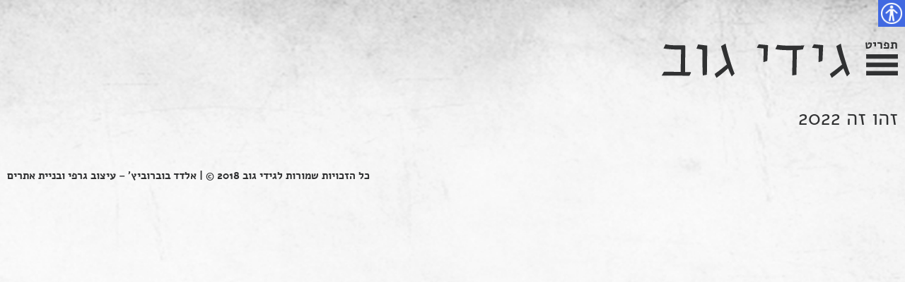

--- FILE ---
content_type: text/html; charset=UTF-8
request_url: https://www.gidigov.co.il/gidiposts/%D7%96%D7%94%D7%95-%D7%96%D7%94-2022/
body_size: 8035
content:
<!DOCTYPE html>
<html xmlns="http://www.w3.org/1999/xhtml" dir="rtl" lang="he-IL">

<head>
<meta http-equiv="Content-Type" content="text/html; charset=UTF-8" />
<meta name="viewport" content="width=device-width, initial-scale=1, maximum-scale=1" />
<meta name="SKYPE_TOOLBAR" content="SKYPE_TOOLBAR_PARSER_COMPATIBLE" />

<title>זהו זה 2022 &laquo;  Gidi Gov</title>

<link rel="stylesheet" href="https://www.gidigov.co.il/wp-content/themes/gidi_gov/style.css" type="text/css" media="screen" />
<link rel="alternate" type="application/rss+xml" title="Gidi Gov RSS Feed" href="https://www.gidigov.co.il/feed/" />
<link rel="pingback" href="https://www.gidigov.co.il/xmlrpc.php" />
<link rel="shortcut icon" type="image/x-icon" href="https://www.gidigov.co.il/wp-content/themes/gidi_gov/favicon.ico" />

<meta name='robots' content='max-image-preview:large' />
	<style>img:is([sizes="auto" i], [sizes^="auto," i]) { contain-intrinsic-size: 3000px 1500px }</style>
	<script type="text/javascript">
/* <![CDATA[ */
window._wpemojiSettings = {"baseUrl":"https:\/\/s.w.org\/images\/core\/emoji\/16.0.1\/72x72\/","ext":".png","svgUrl":"https:\/\/s.w.org\/images\/core\/emoji\/16.0.1\/svg\/","svgExt":".svg","source":{"concatemoji":"https:\/\/www.gidigov.co.il\/wp-includes\/js\/wp-emoji-release.min.js?ver=6.8.3"}};
/*! This file is auto-generated */
!function(s,n){var o,i,e;function c(e){try{var t={supportTests:e,timestamp:(new Date).valueOf()};sessionStorage.setItem(o,JSON.stringify(t))}catch(e){}}function p(e,t,n){e.clearRect(0,0,e.canvas.width,e.canvas.height),e.fillText(t,0,0);var t=new Uint32Array(e.getImageData(0,0,e.canvas.width,e.canvas.height).data),a=(e.clearRect(0,0,e.canvas.width,e.canvas.height),e.fillText(n,0,0),new Uint32Array(e.getImageData(0,0,e.canvas.width,e.canvas.height).data));return t.every(function(e,t){return e===a[t]})}function u(e,t){e.clearRect(0,0,e.canvas.width,e.canvas.height),e.fillText(t,0,0);for(var n=e.getImageData(16,16,1,1),a=0;a<n.data.length;a++)if(0!==n.data[a])return!1;return!0}function f(e,t,n,a){switch(t){case"flag":return n(e,"\ud83c\udff3\ufe0f\u200d\u26a7\ufe0f","\ud83c\udff3\ufe0f\u200b\u26a7\ufe0f")?!1:!n(e,"\ud83c\udde8\ud83c\uddf6","\ud83c\udde8\u200b\ud83c\uddf6")&&!n(e,"\ud83c\udff4\udb40\udc67\udb40\udc62\udb40\udc65\udb40\udc6e\udb40\udc67\udb40\udc7f","\ud83c\udff4\u200b\udb40\udc67\u200b\udb40\udc62\u200b\udb40\udc65\u200b\udb40\udc6e\u200b\udb40\udc67\u200b\udb40\udc7f");case"emoji":return!a(e,"\ud83e\udedf")}return!1}function g(e,t,n,a){var r="undefined"!=typeof WorkerGlobalScope&&self instanceof WorkerGlobalScope?new OffscreenCanvas(300,150):s.createElement("canvas"),o=r.getContext("2d",{willReadFrequently:!0}),i=(o.textBaseline="top",o.font="600 32px Arial",{});return e.forEach(function(e){i[e]=t(o,e,n,a)}),i}function t(e){var t=s.createElement("script");t.src=e,t.defer=!0,s.head.appendChild(t)}"undefined"!=typeof Promise&&(o="wpEmojiSettingsSupports",i=["flag","emoji"],n.supports={everything:!0,everythingExceptFlag:!0},e=new Promise(function(e){s.addEventListener("DOMContentLoaded",e,{once:!0})}),new Promise(function(t){var n=function(){try{var e=JSON.parse(sessionStorage.getItem(o));if("object"==typeof e&&"number"==typeof e.timestamp&&(new Date).valueOf()<e.timestamp+604800&&"object"==typeof e.supportTests)return e.supportTests}catch(e){}return null}();if(!n){if("undefined"!=typeof Worker&&"undefined"!=typeof OffscreenCanvas&&"undefined"!=typeof URL&&URL.createObjectURL&&"undefined"!=typeof Blob)try{var e="postMessage("+g.toString()+"("+[JSON.stringify(i),f.toString(),p.toString(),u.toString()].join(",")+"));",a=new Blob([e],{type:"text/javascript"}),r=new Worker(URL.createObjectURL(a),{name:"wpTestEmojiSupports"});return void(r.onmessage=function(e){c(n=e.data),r.terminate(),t(n)})}catch(e){}c(n=g(i,f,p,u))}t(n)}).then(function(e){for(var t in e)n.supports[t]=e[t],n.supports.everything=n.supports.everything&&n.supports[t],"flag"!==t&&(n.supports.everythingExceptFlag=n.supports.everythingExceptFlag&&n.supports[t]);n.supports.everythingExceptFlag=n.supports.everythingExceptFlag&&!n.supports.flag,n.DOMReady=!1,n.readyCallback=function(){n.DOMReady=!0}}).then(function(){return e}).then(function(){var e;n.supports.everything||(n.readyCallback(),(e=n.source||{}).concatemoji?t(e.concatemoji):e.wpemoji&&e.twemoji&&(t(e.twemoji),t(e.wpemoji)))}))}((window,document),window._wpemojiSettings);
/* ]]> */
</script>
<style id='wp-emoji-styles-inline-css' type='text/css'>

	img.wp-smiley, img.emoji {
		display: inline !important;
		border: none !important;
		box-shadow: none !important;
		height: 1em !important;
		width: 1em !important;
		margin: 0 0.07em !important;
		vertical-align: -0.1em !important;
		background: none !important;
		padding: 0 !important;
	}
</style>
<link rel='stylesheet' id='wp-block-library-rtl-css' href='https://www.gidigov.co.il/wp-includes/css/dist/block-library/style-rtl.min.css?ver=6.8.3' type='text/css' media='all' />
<style id='classic-theme-styles-inline-css' type='text/css'>
/*! This file is auto-generated */
.wp-block-button__link{color:#fff;background-color:#32373c;border-radius:9999px;box-shadow:none;text-decoration:none;padding:calc(.667em + 2px) calc(1.333em + 2px);font-size:1.125em}.wp-block-file__button{background:#32373c;color:#fff;text-decoration:none}
</style>
<style id='global-styles-inline-css' type='text/css'>
:root{--wp--preset--aspect-ratio--square: 1;--wp--preset--aspect-ratio--4-3: 4/3;--wp--preset--aspect-ratio--3-4: 3/4;--wp--preset--aspect-ratio--3-2: 3/2;--wp--preset--aspect-ratio--2-3: 2/3;--wp--preset--aspect-ratio--16-9: 16/9;--wp--preset--aspect-ratio--9-16: 9/16;--wp--preset--color--black: #000000;--wp--preset--color--cyan-bluish-gray: #abb8c3;--wp--preset--color--white: #ffffff;--wp--preset--color--pale-pink: #f78da7;--wp--preset--color--vivid-red: #cf2e2e;--wp--preset--color--luminous-vivid-orange: #ff6900;--wp--preset--color--luminous-vivid-amber: #fcb900;--wp--preset--color--light-green-cyan: #7bdcb5;--wp--preset--color--vivid-green-cyan: #00d084;--wp--preset--color--pale-cyan-blue: #8ed1fc;--wp--preset--color--vivid-cyan-blue: #0693e3;--wp--preset--color--vivid-purple: #9b51e0;--wp--preset--gradient--vivid-cyan-blue-to-vivid-purple: linear-gradient(135deg,rgba(6,147,227,1) 0%,rgb(155,81,224) 100%);--wp--preset--gradient--light-green-cyan-to-vivid-green-cyan: linear-gradient(135deg,rgb(122,220,180) 0%,rgb(0,208,130) 100%);--wp--preset--gradient--luminous-vivid-amber-to-luminous-vivid-orange: linear-gradient(135deg,rgba(252,185,0,1) 0%,rgba(255,105,0,1) 100%);--wp--preset--gradient--luminous-vivid-orange-to-vivid-red: linear-gradient(135deg,rgba(255,105,0,1) 0%,rgb(207,46,46) 100%);--wp--preset--gradient--very-light-gray-to-cyan-bluish-gray: linear-gradient(135deg,rgb(238,238,238) 0%,rgb(169,184,195) 100%);--wp--preset--gradient--cool-to-warm-spectrum: linear-gradient(135deg,rgb(74,234,220) 0%,rgb(151,120,209) 20%,rgb(207,42,186) 40%,rgb(238,44,130) 60%,rgb(251,105,98) 80%,rgb(254,248,76) 100%);--wp--preset--gradient--blush-light-purple: linear-gradient(135deg,rgb(255,206,236) 0%,rgb(152,150,240) 100%);--wp--preset--gradient--blush-bordeaux: linear-gradient(135deg,rgb(254,205,165) 0%,rgb(254,45,45) 50%,rgb(107,0,62) 100%);--wp--preset--gradient--luminous-dusk: linear-gradient(135deg,rgb(255,203,112) 0%,rgb(199,81,192) 50%,rgb(65,88,208) 100%);--wp--preset--gradient--pale-ocean: linear-gradient(135deg,rgb(255,245,203) 0%,rgb(182,227,212) 50%,rgb(51,167,181) 100%);--wp--preset--gradient--electric-grass: linear-gradient(135deg,rgb(202,248,128) 0%,rgb(113,206,126) 100%);--wp--preset--gradient--midnight: linear-gradient(135deg,rgb(2,3,129) 0%,rgb(40,116,252) 100%);--wp--preset--font-size--small: 13px;--wp--preset--font-size--medium: 20px;--wp--preset--font-size--large: 36px;--wp--preset--font-size--x-large: 42px;--wp--preset--spacing--20: 0.44rem;--wp--preset--spacing--30: 0.67rem;--wp--preset--spacing--40: 1rem;--wp--preset--spacing--50: 1.5rem;--wp--preset--spacing--60: 2.25rem;--wp--preset--spacing--70: 3.38rem;--wp--preset--spacing--80: 5.06rem;--wp--preset--shadow--natural: 6px 6px 9px rgba(0, 0, 0, 0.2);--wp--preset--shadow--deep: 12px 12px 50px rgba(0, 0, 0, 0.4);--wp--preset--shadow--sharp: 6px 6px 0px rgba(0, 0, 0, 0.2);--wp--preset--shadow--outlined: 6px 6px 0px -3px rgba(255, 255, 255, 1), 6px 6px rgba(0, 0, 0, 1);--wp--preset--shadow--crisp: 6px 6px 0px rgba(0, 0, 0, 1);}:where(.is-layout-flex){gap: 0.5em;}:where(.is-layout-grid){gap: 0.5em;}body .is-layout-flex{display: flex;}.is-layout-flex{flex-wrap: wrap;align-items: center;}.is-layout-flex > :is(*, div){margin: 0;}body .is-layout-grid{display: grid;}.is-layout-grid > :is(*, div){margin: 0;}:where(.wp-block-columns.is-layout-flex){gap: 2em;}:where(.wp-block-columns.is-layout-grid){gap: 2em;}:where(.wp-block-post-template.is-layout-flex){gap: 1.25em;}:where(.wp-block-post-template.is-layout-grid){gap: 1.25em;}.has-black-color{color: var(--wp--preset--color--black) !important;}.has-cyan-bluish-gray-color{color: var(--wp--preset--color--cyan-bluish-gray) !important;}.has-white-color{color: var(--wp--preset--color--white) !important;}.has-pale-pink-color{color: var(--wp--preset--color--pale-pink) !important;}.has-vivid-red-color{color: var(--wp--preset--color--vivid-red) !important;}.has-luminous-vivid-orange-color{color: var(--wp--preset--color--luminous-vivid-orange) !important;}.has-luminous-vivid-amber-color{color: var(--wp--preset--color--luminous-vivid-amber) !important;}.has-light-green-cyan-color{color: var(--wp--preset--color--light-green-cyan) !important;}.has-vivid-green-cyan-color{color: var(--wp--preset--color--vivid-green-cyan) !important;}.has-pale-cyan-blue-color{color: var(--wp--preset--color--pale-cyan-blue) !important;}.has-vivid-cyan-blue-color{color: var(--wp--preset--color--vivid-cyan-blue) !important;}.has-vivid-purple-color{color: var(--wp--preset--color--vivid-purple) !important;}.has-black-background-color{background-color: var(--wp--preset--color--black) !important;}.has-cyan-bluish-gray-background-color{background-color: var(--wp--preset--color--cyan-bluish-gray) !important;}.has-white-background-color{background-color: var(--wp--preset--color--white) !important;}.has-pale-pink-background-color{background-color: var(--wp--preset--color--pale-pink) !important;}.has-vivid-red-background-color{background-color: var(--wp--preset--color--vivid-red) !important;}.has-luminous-vivid-orange-background-color{background-color: var(--wp--preset--color--luminous-vivid-orange) !important;}.has-luminous-vivid-amber-background-color{background-color: var(--wp--preset--color--luminous-vivid-amber) !important;}.has-light-green-cyan-background-color{background-color: var(--wp--preset--color--light-green-cyan) !important;}.has-vivid-green-cyan-background-color{background-color: var(--wp--preset--color--vivid-green-cyan) !important;}.has-pale-cyan-blue-background-color{background-color: var(--wp--preset--color--pale-cyan-blue) !important;}.has-vivid-cyan-blue-background-color{background-color: var(--wp--preset--color--vivid-cyan-blue) !important;}.has-vivid-purple-background-color{background-color: var(--wp--preset--color--vivid-purple) !important;}.has-black-border-color{border-color: var(--wp--preset--color--black) !important;}.has-cyan-bluish-gray-border-color{border-color: var(--wp--preset--color--cyan-bluish-gray) !important;}.has-white-border-color{border-color: var(--wp--preset--color--white) !important;}.has-pale-pink-border-color{border-color: var(--wp--preset--color--pale-pink) !important;}.has-vivid-red-border-color{border-color: var(--wp--preset--color--vivid-red) !important;}.has-luminous-vivid-orange-border-color{border-color: var(--wp--preset--color--luminous-vivid-orange) !important;}.has-luminous-vivid-amber-border-color{border-color: var(--wp--preset--color--luminous-vivid-amber) !important;}.has-light-green-cyan-border-color{border-color: var(--wp--preset--color--light-green-cyan) !important;}.has-vivid-green-cyan-border-color{border-color: var(--wp--preset--color--vivid-green-cyan) !important;}.has-pale-cyan-blue-border-color{border-color: var(--wp--preset--color--pale-cyan-blue) !important;}.has-vivid-cyan-blue-border-color{border-color: var(--wp--preset--color--vivid-cyan-blue) !important;}.has-vivid-purple-border-color{border-color: var(--wp--preset--color--vivid-purple) !important;}.has-vivid-cyan-blue-to-vivid-purple-gradient-background{background: var(--wp--preset--gradient--vivid-cyan-blue-to-vivid-purple) !important;}.has-light-green-cyan-to-vivid-green-cyan-gradient-background{background: var(--wp--preset--gradient--light-green-cyan-to-vivid-green-cyan) !important;}.has-luminous-vivid-amber-to-luminous-vivid-orange-gradient-background{background: var(--wp--preset--gradient--luminous-vivid-amber-to-luminous-vivid-orange) !important;}.has-luminous-vivid-orange-to-vivid-red-gradient-background{background: var(--wp--preset--gradient--luminous-vivid-orange-to-vivid-red) !important;}.has-very-light-gray-to-cyan-bluish-gray-gradient-background{background: var(--wp--preset--gradient--very-light-gray-to-cyan-bluish-gray) !important;}.has-cool-to-warm-spectrum-gradient-background{background: var(--wp--preset--gradient--cool-to-warm-spectrum) !important;}.has-blush-light-purple-gradient-background{background: var(--wp--preset--gradient--blush-light-purple) !important;}.has-blush-bordeaux-gradient-background{background: var(--wp--preset--gradient--blush-bordeaux) !important;}.has-luminous-dusk-gradient-background{background: var(--wp--preset--gradient--luminous-dusk) !important;}.has-pale-ocean-gradient-background{background: var(--wp--preset--gradient--pale-ocean) !important;}.has-electric-grass-gradient-background{background: var(--wp--preset--gradient--electric-grass) !important;}.has-midnight-gradient-background{background: var(--wp--preset--gradient--midnight) !important;}.has-small-font-size{font-size: var(--wp--preset--font-size--small) !important;}.has-medium-font-size{font-size: var(--wp--preset--font-size--medium) !important;}.has-large-font-size{font-size: var(--wp--preset--font-size--large) !important;}.has-x-large-font-size{font-size: var(--wp--preset--font-size--x-large) !important;}
:where(.wp-block-post-template.is-layout-flex){gap: 1.25em;}:where(.wp-block-post-template.is-layout-grid){gap: 1.25em;}
:where(.wp-block-columns.is-layout-flex){gap: 2em;}:where(.wp-block-columns.is-layout-grid){gap: 2em;}
:root :where(.wp-block-pullquote){font-size: 1.5em;line-height: 1.6;}
</style>
<link rel='stylesheet' id='foundation-css' href='https://www.gidigov.co.il/wp-content/plugins/accessible-poetry/foundation/foundation-icons.css?ver=6.8.3' type='text/css' media='all' />
<link rel='stylesheet' id='acp_toolbar-css' href='https://www.gidigov.co.il/wp-content/plugins/accessible-poetry/css/toolbar.css?ver=6.8.3' type='text/css' media='all' />
<link rel='stylesheet' id='cptch_stylesheet-css' href='https://www.gidigov.co.il/wp-content/plugins/captcha/css/front_end_style.css?ver=4.2.8' type='text/css' media='all' />
<link rel='stylesheet' id='dashicons-css' href='https://www.gidigov.co.il/wp-includes/css/dashicons.min.css?ver=6.8.3' type='text/css' media='all' />
<link rel='stylesheet' id='cptch_desktop_style-css' href='https://www.gidigov.co.il/wp-content/plugins/captcha/css/desktop_style.css?ver=4.2.8' type='text/css' media='all' />
<link rel='stylesheet' id='contact-form-7-css' href='https://www.gidigov.co.il/wp-content/plugins/contact-form-7/includes/css/styles.css?ver=6.1.4' type='text/css' media='all' />
<link rel='stylesheet' id='contact-form-7-rtl-css' href='https://www.gidigov.co.il/wp-content/plugins/contact-form-7/includes/css/styles-rtl.css?ver=6.1.4' type='text/css' media='all' />
<script type="text/javascript" src="https://www.gidigov.co.il/wp-includes/js/jquery/jquery.min.js?ver=3.7.1" id="jquery-core-js"></script>
<script type="text/javascript" src="https://www.gidigov.co.il/wp-includes/js/jquery/jquery-migrate.min.js?ver=3.4.1" id="jquery-migrate-js"></script>
<link rel="https://api.w.org/" href="https://www.gidigov.co.il/wp-json/" /><link rel="EditURI" type="application/rsd+xml" title="RSD" href="https://www.gidigov.co.il/xmlrpc.php?rsd" />
<meta name="generator" content="WordPress 6.8.3" />
<link rel='shortlink' href='https://www.gidigov.co.il/?p=1140' />
<link rel="alternate" title="oEmbed (JSON)" type="application/json+oembed" href="https://www.gidigov.co.il/wp-json/oembed/1.0/embed?url=https%3A%2F%2Fwww.gidigov.co.il%2Fgidiposts%2F%25d7%2596%25d7%2594%25d7%2595-%25d7%2596%25d7%2594-2022%2F" />
<link rel="alternate" title="oEmbed (XML)" type="text/xml+oembed" href="https://www.gidigov.co.il/wp-json/oembed/1.0/embed?url=https%3A%2F%2Fwww.gidigov.co.il%2Fgidiposts%2F%25d7%2596%25d7%2594%25d7%2595-%25d7%2596%25d7%2594-2022%2F&#038;format=xml" />
<style>body.acp-dark {background-color:black !important; color:white !important;}body.acp-bright {background-color:white !important; color:black !important;}</style><style type="text/css">.recentcomments a{display:inline !important;padding:0 !important;margin:0 !important;}</style><style type="text/css">
#headerimg {
	background:#f0f0f0 url(https://www.gidigov.co.il/wp-content/themes/gidi_gov/images/header.jpg) no-repeat;
}
</style>
<script type="text/javascript" src="https://www.gidigov.co.il/wp-content/themes/gidi_gov/js/jquery-2.1.3.min.js"></script> 
<script type="text/javascript" src="https://www.gidigov.co.il/wp-content/themes/gidi_gov/js/superfish.js"></script> 
<link type="text/css" rel="stylesheet" href="https://www.gidigov.co.il/wp-content/themes/gidi_gov/js/owl/owl.carousel.min.css"/>
<link type="text/css" rel="stylesheet" href="https://www.gidigov.co.il/wp-content/themes/gidi_gov/js/owl/animate.css"/>
<link type="text/css" rel="stylesheet" href="https://www.gidigov.co.il/wp-content/themes/gidi_gov/js/owl/owl.theme.default.min.css"/> 
<script type="text/javascript" src="https://www.gidigov.co.il/wp-content/themes/gidi_gov/js/owl/owl.carousel.js"></script>
<script type="text/javascript" src="https://www.gidigov.co.il/wp-content/themes/gidi_gov/js/all.js"></script> 
</head>

<body class="rtl wp-singular gidiposts-template-default single single-gidiposts postid-1140 wp-theme-gidi_gov">
<script>
  (function(i,s,o,g,r,a,m){i['GoogleAnalyticsObject']=r;i[r]=i[r]||function(){
  (i[r].q=i[r].q||[]).push(arguments)},i[r].l=1*new Date();a=s.createElement(o),
  m=s.getElementsByTagName(o)[0];a.async=1;a.src=g;m.parentNode.insertBefore(a,m)
  })(window,document,'script','//www.google-analytics.com/analytics.js','ga');

  ga('create', 'UA-4513371-1', 'auto');
  ga('send', 'pageview');

</script>

<!-- Main Container-->
<div id="maincontainer">
		<a class="screen-reader-text skip-link" href="/?mapan=מפת-האתר" title="sitemap">מפת האתר</a>
		<a class="screen-reader-text skip-link" href="/?mapan=הצהרת-נגישות" title="accessibility">הצהרת נגישות</a>
		<a class="screen-reader-text skip-link" href="#content" title="Skip">לדלג לתוכן</a>
		<a class="screen-reader-text skip-link" href="/יצירת-קשר/" title="contact">יצירת קשר</a>
<!-- Right Menu Section -->
	<div class="right_section">
    	<div class="main_menu">
        	<div class="menu-main-menu-container"><ul id="menu-main-menu" class="menu"><li id="menu-item-15" class="menu-item menu-item-type-post_type menu-item-object-page menu-item-home menu-item-15"><a href="https://www.gidigov.co.il/">דף בית</a></li>
<li id="menu-item-869" class="menu-item menu-item-type-post_type menu-item-object-page menu-item-869"><a href="https://www.gidigov.co.il/%d7%91%d7%99%d7%95%d7%92%d7%a8%d7%a4%d7%99%d7%94/">ביוגרפיה</a></li>
<li id="menu-item-1434" class="menu-item menu-item-type-post_type menu-item-object-page menu-item-1434"><a href="https://www.gidigov.co.il/%d7%94%d7%9b%d7%91%d7%a9-%d7%94-16/">הכבש ה-16, הופעות 2025</a></li>
<li id="menu-item-872" class="menu-item menu-item-type-post_type menu-item-object-page menu-item-872"><a href="https://www.gidigov.co.il/%d7%9c%d7%95%d7%97-%d7%94%d7%95%d7%a4%d7%a2%d7%95%d7%aa/">לוח הופעות</a></li>
<li id="menu-item-1542" class="menu-item menu-item-type-post_type menu-item-object-page menu-item-1542"><a href="https://www.gidigov.co.il/%d7%9e%d7%94-%d7%97%d7%93%d7%a9/">מה חדש</a></li>
<li id="menu-item-185" class="menu-item menu-item-type-taxonomy menu-item-object-gidicategories menu-item-185"><a href="https://www.gidigov.co.il/gidicategories/%d7%9e%d7%95%d7%a1%d7%99%d7%a7%d7%94/">מוסיקה</a></li>
<li id="menu-item-330" class="menu-item menu-item-type-taxonomy menu-item-object-gidicategories menu-item-330"><a href="https://www.gidigov.co.il/gidicategories/%d7%98%d7%9c%d7%95%d7%99%d7%96%d7%99%d7%94/">טלויזיה</a></li>
<li id="menu-item-186" class="menu-item menu-item-type-taxonomy menu-item-object-gidicategories menu-item-186"><a href="https://www.gidigov.co.il/gidicategories/%d7%a7%d7%95%d7%9c%d7%a0%d7%95%d7%a2-%d7%95%d7%aa%d7%90%d7%98%d7%a8%d7%95%d7%9f/">קולנוע ותאטרון</a></li>
<li id="menu-item-862" class="menu-item menu-item-type-post_type menu-item-object-page menu-item-862"><a href="https://www.gidigov.co.il/%d7%a8%d7%93%d7%99%d7%95/">רדיו</a></li>
<li id="menu-item-863" class="menu-item menu-item-type-post_type menu-item-object-page menu-item-863"><a href="https://www.gidigov.co.il/%d7%a4%d7%a8%d7%a1%d7%95%d7%9e%d7%95%d7%aa/">פרסומות</a></li>
<li id="menu-item-868" class="menu-item menu-item-type-post_type menu-item-object-page menu-item-868"><a href="https://www.gidigov.co.il/%d7%a2%d7%a0%d7%aa-%d7%92%d7%95%d7%91/">ענת גוב</a></li>
<li id="menu-item-871" class="menu-item menu-item-type-post_type menu-item-object-page menu-item-871"><a href="https://www.gidigov.co.il/%d7%99%d7%a6%d7%99%d7%a8%d7%aa-%d7%a7%d7%a9%d7%a8/">יצירת קשר</a></li>
<li id="menu-item-867" class="menu-item menu-item-type-post_type menu-item-object-page menu-item-867"><a href="https://www.gidigov.co.il/%d7%90%d7%95%d7%93%d7%95%d7%aa/">קרדיטים</a></li>
</ul></div>        </div>
        <div class="right_social">
        	<ul>
            	                  
                	<li><a href="https://www.facebook.com/GidiGov.co.il/?fref=ts" target="_blank"><img alt="אייקון פייס בוק" src="https://www.gidigov.co.il/wp-content/uploads/2016/02/fbicon.png" /></a></li>
                    
                 
            </ul>
        </div>
    </div>
<!-- Right Menu Section End-->
<div id="main_inner">
	<!-- Header-->
    <div id="header">    	
    	<div class="wrap">
            <div class="tglmenu">תפריט <img alt="menu" src="https://www.gidigov.co.il/wp-content/themes/gidi_gov/images/tglmenu.png" /></div>            
            <div class="logo">
            	               
                <a href="https://www.gidigov.co.il"><img src="https://www.gidigov.co.il/wp-content/uploads/2016/02/logo.png" alt="אייקון לוגו- לדף בית" /></a>  
            </div>
            <div class="clr"></div>
        </div>
    </div>
    <!-- Header End-->
    



<div class="inner_main single_main">
	<div class="wrap">			
  			<h1>זהו זה 2022</h1>
        <div class="single_detail">
					
        </div>	
		</div>
</div>
	<div id="footer">
    	<div class="wrap">
        	<div class="footer_text">
        						<p>כל הזכויות שמורות לגידי גוב 2018 © | <a class="" href="https://eldadbdesign.co.il" title="אלדד בוברוביץ' - עיצוב גרפי ובניית אתרים"><span class="wsd" > אלדד בוברוביץ' &#8211; עיצוב גרפי ובניית אתרים</span></a></p>
 
            </div>
            <div class="clr"></div>
        </div>	
    </div>
</div>
</div>
<!-- End container -->

<script type="speculationrules">
{"prefetch":[{"source":"document","where":{"and":[{"href_matches":"\/*"},{"not":{"href_matches":["\/wp-*.php","\/wp-admin\/*","\/wp-content\/uploads\/*","\/wp-content\/*","\/wp-content\/plugins\/*","\/wp-content\/themes\/gidi_gov\/*","\/*\\?(.+)"]}},{"not":{"selector_matches":"a[rel~=\"nofollow\"]"}},{"not":{"selector_matches":".no-prefetch, .no-prefetch a"}}]},"eagerness":"conservative"}]}
</script>
<script>
jQuery(window).load(function(){
	jQuery('html').attr('lang', 'he');
});
</script>
<script type="text/javascript" id="toolbar-js-extra">
/* <![CDATA[ */
var acptAjax = {"ajaxurl":"https:\/\/www.gidigov.co.il\/wp-admin\/admin-ajax.php","security":"4b6469c3a7"};
/* ]]> */
</script>
<script type="text/javascript" src="https://www.gidigov.co.il/wp-content/plugins/accessible-poetry/inc/js/toolbar.js?ver=6.8.3" id="toolbar-js"></script>
<script type="text/javascript" src="https://www.gidigov.co.il/wp-includes/js/dist/hooks.min.js?ver=4d63a3d491d11ffd8ac6" id="wp-hooks-js"></script>
<script type="text/javascript" src="https://www.gidigov.co.il/wp-includes/js/dist/i18n.min.js?ver=5e580eb46a90c2b997e6" id="wp-i18n-js"></script>
<script type="text/javascript" id="wp-i18n-js-after">
/* <![CDATA[ */
wp.i18n.setLocaleData( { 'text direction\u0004ltr': [ 'rtl' ] } );
/* ]]> */
</script>
<script type="text/javascript" src="https://www.gidigov.co.il/wp-content/plugins/contact-form-7/includes/swv/js/index.js?ver=6.1.4" id="swv-js"></script>
<script type="text/javascript" id="contact-form-7-js-before">
/* <![CDATA[ */
var wpcf7 = {
    "api": {
        "root": "https:\/\/www.gidigov.co.il\/wp-json\/",
        "namespace": "contact-form-7\/v1"
    }
};
/* ]]> */
</script>
<script type="text/javascript" src="https://www.gidigov.co.il/wp-content/plugins/contact-form-7/includes/js/index.js?ver=6.1.4" id="contact-form-7-js"></script>

</body>
</html>

--- FILE ---
content_type: text/html; charset=UTF-8
request_url: https://www.gidigov.co.il/wp-admin/admin-ajax.php
body_size: 608
content:
<nav id="acp_toolbarWrap" role="navigation"  class="close-toolbar acp-hide right"  data-max-fontsize="48">
	<button class="acp_hide_toolbar top acp-icon-small">
		<span>נגישות</span>
	</button>
	
	<ul id="acp_toolbar" data-underlines="0" aria-hidden="true">
		<h3 tabindex="-1">כלי נגישות</h3>
		
				<li id="acp-fontsizer" data-size-tags="p,span,h1,h2,h3,h4,h5,h6,a,header,footer,address,caption,label" data-size-jump="2">
			<button class="small-letter" tabindex="-1">
				<i class="fi-zoom-out"></i>
				<span>הקטנת גודל הגופן</span>
			</button>
			<button class="big-letter" tabindex="-1">
				<i class="fi-zoom-in"></i>
				<span>הגדלת גודל הגופן</span>
			</button>
			<button class="acp-font-reset acp-hide" tabindex="-1">
				<i class="fi-loop"></i>
				<span>חזרה לגודל מקורי</span>
			</button>
		</li>
				
				<li id="acp-contrast">
			<button class="acp-dark-btn" tabindex="-1">
				<i class="fi-background-color"></i>
				<span>ניגודיות כהה</span>
			</button>
			<button class="acp-bright-btn" tabindex="-1">
				<i class="fi-lightbulb"></i>
				<span>ניגודיות בהירה</span>
			</button>
			<button class="acp-grayscale" tabindex="-1">
				<i class="fi-contrast"></i>
				<span>שחור-לבן</span>
			</button>
			<button class="acp-contrast-reset acp-normal acp-hide" tabindex="-1">
				<i class="fi-loop"></i>
				<span>איפוס הניגודיות</span>
			</button>
		</li>
				
				<li id="acp-keyboard-navigation">
			<button id="acp-keyboard" tabindex="-1">
				<i class="fi-layout"></i>
				<span>ניווט מקלדת</span>
			</button>
		</li>
				
				<li id="acp-links">
					<button class="acp-toggle-font" tabindex="-1">
				<i class="fi-text-color"></i>
				<span>פונט קריא</span>
			</button>
						
						<button class="acp-toggle-underline" tabindex="-1">
				<i class="fi-underline"></i>
				<span>קו תחתון לקישורים</span>
			</button>
					</li>
			</ul>
	
</nav>


--- FILE ---
content_type: text/css
request_url: https://www.gidigov.co.il/wp-content/themes/gidi_gov/style.css
body_size: 7396
content:
/*
Theme Name: GIDI GOV
Description:  A simple, three column, widget-ready WordPress theme.
Author:  AVIV KETTER
Author URI:  http: //createam.co
version:  5.0
Tags:  fixed-width, three-columns, threaded-comments, brown
*/

/* basics */
@charset "utf-8";
/* CSS Document */

@font-face {
    font-family: 'Alef Bold';
    src: url('fonts/Alef-Bold.eot');
    src: url('fonts/Alef-Bold.eot?#iefix') format('embedded-opentype'),
         url('fonts/Alef-Bold.woff') format('woff'),
         url('fonts/Alef-Bold.ttf') format('truetype'),
         url('fonts/Alef-Bold.svg#alefbold') format('svg');
    font-weight: bold;
    font-style: normal;
}

@font-face {
    font-family: 'Alef';
    src: url('fonts/Alef-Regular.eot');
    src: url('fonts/Alef-Regular.eot?#iefix') format('embedded-opentype'),
         url('fonts/Alef-Regular.woff') format('woff'),
         url('fonts/Alef-Regular.ttf') format('truetype'),
        url('fonts/Alef-Regular.svg#alefregular') format('svg');
   font-weight: normal;
    font-style: normal;
}

/*==// RESET */

* {margin: 0; padding: 0; outline: 0 !important; border: 0; box-sizing: border-box; -moz-box-sizing: border-box; -webkit-box-sizing: border-box;}
*:focus { outline: none !important; }
article, aside, details, figcaption, figure, footer, header, hgroup, main, menu, nav, section { display: block; }
ol, ul, li {list-style: none; display:block; }
body {font-family: 'Alef'; margin:0px; font-size:18px; color:#303132; background:#f8f8f8; padding:0px; direction:rtl;}
p, h1, h2, h3, h4, h5, h6, ul, li, a {margin:0px; padding:0px;}
h1, h2, h3, h4, h5, h6 {font-family: 'Alef Bold'; font-weight:normal;}
table { border-collapse: collapse; border-spacing: 0; }
th, td, caption { font-weight: normal; vertical-align: central; }
q { quotes: none; }
q:before, q:after { content: ""; content: none; }
sub, sup, small { font-size: 75%; }
sub, sup { line-height: 0; position: relative; vertical-align: baseline; }
sub { bottom: 10px; }
sup { top: 10px; }
svg { overflow: hidden; }
pre, code { font-family: monospace; }
hr { border: 0; border: 1px solid #303132; clear: both; }
blockquote {border-left: 1px solid #303132; margin: 15px; padding: 0 12px 0 12px; }
code { margin: 10px; }
strong, .bold, b {font-family: 'Alef Bold'; font-weight:normal;}
.clr {clear:both; display:block;}
.cf:before ,.cf:after {clear:both; display:block; content: '';}
img {max-width: 100%; display: block; border: 0px; height:auto;}
img a {border:none;}
label {color:#3a393a; font-size:100%;  font-family: 'Alef';}
input, select, textarea { box-sizing: border-box; -webkit-box-sizing: border-box; border-radius: 10px; -webkit-border-radius: 10px; -moz-border-radius: 10px; border: 2px solid #dddddd; padding: 0 10px; width: 100%; height:37px; background: #fff;  font-family: 'Alef'; color:#3a393a; font-size:100%;}
textarea { resize: none; font-size:100%;}
input[type=button], input[type=submit], .button { cursor: pointer; -webkit-appearance:none; -moz-appearance:none; -ms-appearance: none; appearance: none; transition: ease 0.2s; font-family: 'Alef';}
input[type=submit] { background:#3a393a; color:#f5f5f5; font-family: 'Alef Bold'; border:none;}
select { box-shadow: none; background-image: none; -webkit-appearance: none; -moz-appearance: none; appearance: none; }
select:focus { outline: none !important;  } 
::-webkit-input-placeholder {color:#303132; }
:-moz-placeholder { color:#303132;}
::-moz-placeholder { color:#303132;}
:-ms-input-placeholder { color:#303132;}
a {color:#303132; text-decoration: none; border: none;}
a:hover { text-decoration: none;}
#acp_toolbarWrap button.acp_hide_toolbar {top: 0 !important; background-color: #000 !important;}
#maincontainer {max-width:100%; margin:0 auto; min-height:1059px; padding:0px; background:url(images/mainbg.jpg) no-repeat center top; background-size:cover; position:relative; overflow:hidden;}
#main_inner {position: absolute; top:0px; right:0px; transition:all ease 0.5s; -webkit-transition:all ease 0.5s; -moz-transition:all ease 0.5s; width:100%; height:100%;}
.minout { right:365px !important;}
.wrap {max-width:1650px; margin:0 auto; padding:0px;}

.home #maincontainer {min-height:975px;}
/* ------- Header --------- */
#header {padding:55px 0 0 0;}
.tglmenu {font-size:17px; line-height:17px; font-family: 'Alef Bold'; width:45px; cursor:pointer; float:right; text-align:center;}
.tglmenu img {margin:5px 0 0 0;}
.logo {float:right; margin:7px 23px 0 0; width:267px; box-sizing:border-box; overflow:hidden;}
.logo a {display:block;}

/* ----- Right Menu Section ------ */
.right_section { background:url(images/menubg.png); width:390px; height:100%; padding:0 10px; box-sizing:border-box; text-align:center; position:absolute; top:0px; right:-390px; transition:all ease 0.5s; -webkit-transition:all ease 0.5s; -moz-transition:all ease 0.5s;}
.inout {right:0px;}
/* Right Menu */
.main_menu {padding:55px 0 40px 0;}
.right_section a {color:#f6f6f6;}
.main_menu ul li {display:block; margin-bottom:19px; font-size:116.66%; line-height:21px;}
.main_menu ul li:last-child {margin-bottom:0px;}
.main_menu ul li.current-menu-item a {font-family: 'Alef Bold';}
.main_menu ul li ul { display:none; margin:10px 0 0 0;}
.main_menu ul li ul li {margin-bottom:10px;}
/* Social Media */
.right_social ul li {display:inline-block; vertical-align:top; width:58px; margin-bottom:10px; height:57px; overflow:hidden;}
.right_social ul li a {display:block;}
/* Font Resizer */
.font_resizer { padding:67px 0 0 0;}
.font_resizer a {display:inline-block; vertical-align:top; font-size:30px; line-height:30px; margin:0 12px;}
.font_resizer a.fmini { font-size:21px; line-height:34px;}
.font_resizer a.fmax {font-size:36px; line-height:27px;} 

/* Assistive text */
.screen-reader-text {
	clip: rect(1px, 1px, 1px, 1px);
	overflow: hidden;
	position: absolute !important;
	height: 1px;
	width: 1px;
}

.screen-reader-text:focus {
	background-color: #f1f1f1;
	border-radius: 3px;
	box-shadow: 0 0 2px 2px rgba(0, 0, 0, 0.6);
	clip: auto !important;
	color: #21759b;
	display: block;
	font-size: 14px;
	font-weight: bold;
	height: auto;
	line-height: normal;
	padding: 15px 23px 14px;
	position: absolute;
	left: 5px;
	top: 5px;
	text-decoration: none;
	width: auto;
	z-index: 100000; /* Above WP toolbar */
}
.bghom {
padding: 10px 6.5%;
}
/* ------- Footer --------- */
#footer { padding:25px 0 83px 0;}
.footer_text { font-size:85.22%; float:left; font-family: 'Alef Bold';}
.footer_text span.btext {color:#168ebb;}

/* ------- Home Page --------- */
.home_mid { min-height:447px;}
.hslider_div { padding:20px 0 0 0;}
.hslider_inner {position:relative; max-height:260px; overflow:hidden;}
.hslider_inner a {display:block;}
.hslider_inner:hover .hslider_text { opacity:1; visibility:visible;}
.hslider_text {position:absolute; top:0px; right:0px; width:100%; height:100%; opacity:0; visibility:hidden; transition:all ease 0.5s; -webkit-transition:all ease 0.5s; -moz-transition:all ease 0.5s; text-align:center; color:#f7f7f7; font-size:127.33%; line-height:20px; background:url(images/slidertextbg.png); padding:55px 5px 5px 5px; box-sizing:border-box; font-family: 'Alef Bold';}
.hslider_text p {opacity:0.7; -webkit-opacity:0.7; -moz-opacity:0.7; -khtml-opacity:0.7;}
.hslider_text h3 {font-size:254.66%; line-height:44px; margin:0px 0 23px 0; opacity:0.7; -webkit-opacity:0.7; -moz-opacity:0.7; -khtml-opacity:0.7;}
.owl-theme .owl-controls .owl-nav .owl-prev { background:url(images/rightarrow.png) no-repeat; width:22px; height:43px; position:absolute; right:-62px;}
.owl-theme .owl-controls .owl-nav .owl-next { background:url(images/leftarrow.png) no-repeat; width:22px; height:43px; position:absolute; left:-62px;}

/* ------- Anat Gov Page --------- */
.inner_main { padding:40px 0 0 0;}
.inner_main p {line-height:22px; margin-bottom:8px;}
.inner_main h1 { font-size:163.66%; line-height:30px; font-family: 'Alef';}
.titletag{ font-size:87%; line-height:15px !important; margin-bottom:3px !important;}

/* Anat Gov Mid Section */
.mapan-template-default #maincontainer  {min-height:2600px;}
.page-template-page-anatgov #maincontainer {min-height:1120px;}
.anat_mid { padding:15px 0 17px 0;}
.anatmid_right {float:right; width:52%; padding:0 0 0 2%; box-sizing:border-box;}
.anatmid_right h3 {font-size:100%;}
.anat_mid h3 {font-size:100%;}
.anatmid_left {float:left; width:48%; box-sizing:border-box;}
.anatmid_left h3 {font-size:100%;}

/* Anat Gov Bottom Images */
.anat_bottom {padding:35px 0 0 0;}
.anat_bottom ul li {float:right; width:24.75%; margin:0 0 5px 0.33%; max-height:260px; overflow:hidden;}
.anat_bottom ul li img {width:100%;}
.anat_bottom ul li.nomar {margin-left:0px;}

/* ------- Default Page --------- */
/* Mid Section */
.page_mid { padding:15px 0 17px 0;}
.pagemid_right {float:right; width:52%; padding:0 0 0 2%; box-sizing:border-box;}
.pagemid_right h3 {font-size:100%;}
.pagemid_left {float:left; width:48%; box-sizing:border-box;}
.pagemid_left h3 {font-size:100%;}
/* Bottom Images */
.page_bottom {padding:20px 0 0 0;}
.page_bottom ul li {float:right; width:24.75%; margin:0 0 5px 0.33%; max-height:262px; overflow:hidden;}
.page_bottom ul li img {width:100%;}
.page_bottom ul li.nomar {margin-left:0px;}

/* ------- Contact Page --------- */
.contact_mid {box-sizing:border-box;}
.contact_main h1 {margin-bottom:30px;}
.con_form { padding:12px 0 0 0; width:312px;}
.con_form p {margin-bottom:17px;}
.cfield {margin-bottom:11px;}
.cfield input {display:block;}
div.wpcf7 img.ajax-loader {display:none !important;}
div.wpcf7-validation-errors {padding:0px 5px !important; margin:5px 0 !important;}
.contact_right div.wpcf7-validation-errors {max-width:312px !important; box-sizing:border-box !important;} 

/* ------- Performing chart Page --------- */
.chart_list ul li {float:right; width:52%; margin-bottom:10px; padding:0 0 0 2%;}
.chart_list p {margin-bottom:0px;}
.chart_list ul li.evenli {width:48%; padding:0px;}
.cticket {font-family: 'Alef Bold';} 

/* ------- TV Set Page --------- */
.tvset_main {padding-top:21px;}
.tvset_main h1 { font-size:205.55%; line-height:37px;}
.tvset_main h1 span {font-family: 'Alef';}
.tvset_mid {padding:50px 0 0 0;}
/* TV Set Slider */
.tvslider_inner { position:relative; max-height:330px; overflow:hidden;}
.tvslider_inner:hover .tvslider_hover {opacity:1; visibility:visible;} 
.tvslider_hover {position:absolute; top:0px; right:0px; width:100%; height:100%; opacity:0; visibility:hidden; transition:all ease 0.5s; -webkit-transition:all ease 0.5s; -moz-transition:all ease 0.5s; background:#4d4e4f; color:#fff; text-align:center;}
.tvslider_hover h4 {font-family: 'Alef'; font-size:156.66%; line-height:30px; margin:110px 0 50px 0;}
.tvslider_hover span { font-size:123.33%; line-height:24px; display:inline-block; padding:19px 14px 0 14px; border-top:2px solid #acacad; font-family:Arial, Helvetica, sans-serif;}
.tvset_mid .tvset_slider .owl-nav { display:none;}
.tvset_mid:hover .tvset_slider .owl-nav {display:block;}
.tvslider_inner img {height:330px;}
.tvset_slider .owl-controls {top:47% !important;} 

/* ------- Music Page --------- */
.music_main {padding-top:21px;}
.music_main h1 { font-size:205.55%; line-height:37px; font-family: 'Alef';}
.music_mid {padding:50px 0 0 0;}

/* Music Slider */
.mslider_inner { position:relative; max-height:327px; overflow:hidden;}
.mslider_inner:hover .mslider_hover {opacity:1; visibility:visible;} 
.mobmusicslider_div {position:relative;}
.mobmusicslider_div:hover .mobmslider_hover {opacity:1; visibility:visible;} 
.mslider_hover, .mobmslider_hover {position:absolute; top:0px; right:0px; width:100%; height:100%; opacity:0; visibility:hidden; transition:all ease 0.5s; -webkit-transition:all ease 0.5s; -moz-transition:all ease 0.5s; background:url(images/slidertextbg.png); color:#fff; text-align:center;}
.mslider_hover h4 {font-family: 'Alef'; font-size:156.66%; line-height:30px; margin:110px 0 50px 0;}
.mslider_hover span { font-size:123.33%; line-height:24px; display:inline-block; padding:19px 14px 0 14px; border-top:2px solid #acacad; font-family:Arial, Helvetica, sans-serif;}
.mslider_inner img {height:327px;}
.music_slider .owl-controls {top:47% !important;} 
.mslider_inner a {display:block;}

/* Not Found */
.notfound {padding:0 0 700px 0;}

/* Search Page */
.search_post {padding-bottom:20px;}
.search_post p {margin-bottom:0px;}
.search_main h1 {padding-bottom:20px;}
.readmore {font-family: 'Alef Bold';} 

/* Archive Page */

.recentposts { padding:0px 0 17px 0;}
.arch_post {padding-bottom:20px;}
.arch_post p {margin-bottom:0px;}
.arch_main h1 {padding-bottom:20px;}

/* Index Page */
.post {padding-bottom:20px;}
.post p {margin-bottom:0px;}

/* Single Page */
.single_detail { padding:0px 0 17px 0;}
.single_main h1 {padding-bottom:15px;}

/* imgpopup */
.imgpopup { background: rgba(8,5,24,0.9); position: fixed; left: 0px; top: 0; overflow: auto; width: 100%; height: 100%; z-index: 999; }
.imgpopcont { position: absolute; transform: translate(-50%,-50%); -webkit-transform: translate(-50%,-50%); left: 50%; top: 50%; transition: 0.5s; background: #fff; padding: 12px; width: 1280px; box-sizing:border-box;}
.imgpopup .imghold {bottom: 50px; left: 15px; position: absolute; right: 15px; top: 15px;}
.imgpopup .imghold div { background: #fff; left: 0px; top: 0px; bottom: 0px; right: 0px; position: absolute; opacity: 0; transition: 0.5s; }
.imgpopup .imghold div img { margin: 0px auto; width: 100%; height: 100%; }
.imgpopup .imghold div.active { opacity: 1; visibility: visible; z-index:9; }
.countdiv { position: absolute; left: 15px; bottom: 15px; font-family:Arial, Helvetica, sans-serif; color:#8c8c8c; display:none;}

.closebtn { width: 82px; height: 21px; position: absolute; bottom: 15px; right: 15px; cursor: pointer; z-index: 99; direction:ltr; color:#8c8c8c; font-size:16px;}
.closebtn img {display:inline-block; vertical-align:top;}
.prev-img { background:url(images/lboxleftarrow.png) no-repeat; height: 30px; width: 30px; position: absolute; left: 28px; top: 50%; margin-top: -30px; cursor: pointer; z-index: 99; display:none;}
.next-img { background:url(images/lboxrightarrow.png) no-repeat; height: 30px; width: 30px; position: absolute; right: 28px; top: 50%; margin-top: -30px; cursor: pointer; z-index: 99; display:none;}
.imgpopcont:hover .prev-img {/*display: block;*/} 
.imgpopcont:hover .next-img {/*display: block;*/} 
.plink { position: absolute; bottom:-33px; right:158px; font-family:Arial, Helvetica, sans-serif; font-size:112.5%; line-height:16px; color:#4b4b4b;}
h1 span:last-child .sep {display:none;}
.ptitle {font-family: 'Alef Bold';}
.page-template-page-showall #maincontainer {min-height:1059px;}
.gcat_main h1 span a.active {font-family: 'Alef Bold';}

.mslider {display:none !important;}	

.home_slider .owl-controls { position: static !important; }
.music_slider .owl-controls { position: static !important; }
.mobmusic_slider .owl-controls { position: static !important; }
.home_slider .owl-controls .owl-nav .owl-prev, .home_slider .owl-controls .owl-nav .owl-next { top: 50%; margin-top: -21px; }
.music_slider .owl-controls .owl-nav .owl-prev, .music_slider .owl-controls .owl-nav .owl-next { top: 50%; margin-top: -21px; }
.mobmusic_slider .owl-controls .owl-nav .owl-prev, .mobmusic_slider .owl-controls .owl-nav .owl-next { top: 50%; margin-top: -21px; }

/* --------- Responsive --------- */
@media only screen and (max-width:1790px){
.hslider_div {padding:20px 50px 0 50px;}	
.owl-theme .owl-controls .owl-nav .owl-next {left:-40px;}
.owl-theme .owl-controls .owl-nav .owl-prev {right:-40px;}	
#maincontainer {min-height:1145px;}
.tax-gidicategories #maincontainer {min-height:1059px;}
.page-template-page-home #header .wrap {padding:0 50px;}
.page-template-page-home #footer .wrap {padding:0 50px;}
}
@media only screen and (max-width:1650px){
.wrap {padding:0 10px;}	
.minout {right:410px !important;}
.music_mid .wrap, .tvset_mid .wrap {padding:0 50px;}
#maincontainer {min-height:1390px;}
.tax-gidicategories #header .wrap {padding:0 50px;}
.tax-gidicategories #footer .wrap {padding:0 50px;}
.tax-gidicategories .gcat_main .wrap {padding:0 50px;}
.page-template-page-showall #header .wrap {padding:0 50px;}
.page-template-page-showall #footer .wrap {padding:0 50px;}
.page-template-page-showall .anatgov_main .wrap {padding:0 50px;}
.home_slider .owl-controls .owl-nav .owl-prev, .home_slider .owl-controls .owl-nav .owl-next { top: 46%; margin-top: -21px; }
}
@media only screen and (max-width:1500px){
.hslider_inner {max-height:216px;}	
}
@media only screen and (max-width:1400px){
.hslider_inner {max-height:201px;}
.page_bottom ul li, .anat_bottom ul li {min-height:inherit;} 	
.mslider_inner img {height:250px;}
.mslider_hover h4 {margin-top:62px;}
}
@media only screen and (max-width:1300px){
.hslider_inner {max-height:184px;}		
.mslider_inner img, .tvslider_inner img {height:290px;}
.mslider_inner, .tvslider_inner {max-height:290px;}	
.hslider_text {padding-top:50px;}
.hslider_text h3 {font-size:180%; line-height:35px; margin-bottom:15px;}
.hslider_text {font-size:113%;}
.imgpopcont {width:800px;}
.mapan-template-default #maincontainer  {min-height:2740px;}
.page-template-page-anatgov #maincontainer {min-height:1190px;}
.page-template-page-contact #maincontainer { min-height:740px;}
.page-template-page-performingchart #maincontainer {min-height:865px;}
}
@media only screen and (max-width:1280px){
.mslider_inner img, .tvslider_inner img {height:233px;}
	
}
@media only screen and (max-width:1200px){
.hslider_inner {max-height:168px;}	
}
@media only screen and (max-width:1100px){
.mslider_inner img, .tvslider_inner img {height:250px;}
.mslider_inner, .tvslider_inner {max-height:250px;}	
.mslider_hover h4, .tvslider_hover h4 {margin:45px 0 20px 0;}
.hslider_inner {max-height:152px;}	
.hslider_text {padding-top:30px;}
.hslider_text h3 {margin-bottom:5px;}
.page-template-page-contact #maincontainer { min-height:945px;}
}
@media only screen and (max-width:1050px){
.mslider_inner img, .tvslider_inner img {height:205px;}
.mslider_inner, .tvslider_inner {max-height:205px;}	
.mslider_hover h4, .tvslider_hover h4 {font-size:140%; line-height:20px;}
.music_main h1, .tvset_main h1 {font-size:160%;}
.hslider_inner {max-height:144px;}
.home #maincontainer {min-height:800px;}
#maincontainer {min-height:1290px;}
}
@media only screen and (max-width:980px){
.hslider_inner {max-height:133px;}
.inner_main h1 {font-size:160%; line-height:25px;}
.tax-gidicategories #maincontainer, .page-template-page-showall #maincontainer {min-height:1023px;}
.page-template-page-performingchart #maincontainer {min-height:820px;}

}
@media only screen and (max-width:970px){
.mslider_inner img, .tvslider_inner img {height:270px;}
.mslider_inner, .tvslider_inner {max-height:270px;}	
.hslider_inner {max-height:128px;}
.hslider_text {padding-top:15px;}
.hslider_text h3 {font-size:140%; line-height:22px;}
.hslider_text {font-size:95%;}
#maincontainer {min-height:1450px;}
.mapan-template-default #maincontainer  {min-height:3000px;}
.page-template-page-anatgov #maincontainer {min-height:1310px;}
.font_resizer {padding:20px 0 0 0;}
}
@media only screen and (max-width:800px){
.hslider_inner {max-height:104px;}	
.imgpopcont {width:640px;}
.home #maincontainer {min-height:760px;}
.tax-gidicategories #maincontainer, .page-template-page-showall #maincontainer {min-height:1280px;}
.home #maincontainer {min-height:1280px;}	
.page-template-page-contact #maincontainer {min-height:1280px;}
}
@media only screen and (max-width:799px){
.hslider_inner {max-height:210px;}	
.hslider_text {padding-top:60px;}
.home #maincontainer {min-height:870px;}
.tax-gidicategories #maincontainer, .page-template-page-showall #maincontainer {min-height:1023px;}
.home #maincontainer {min-height:1024px;}	
}
@media only screen and (max-width:768px){
.home #maincontainer{ min-height:1024px;}
.page-template-page-contact #maincontainer {min-height:1024px;}
.page-template-page-contact #maincontainer { min-height:1024px;}
}
@media only screen and (max-width:767px){
.home #maincontainer {min-height:870px;}	
.right_section {width:250px; right:-250px;}
.inout {right:0px;}
.minout {right:300px !important;}	
.music_main h1, .tvset_main h1 {font-size:120%; line-height:25px;}
.anatmid_right, .pagemid_right {float:none; width:100%; padding:0px 0 20px 0;}
.anatmid_left, .pagemid_left {float:none; width:100%;}
#maincontainer {min-height:1670px;}
.hslider_inner {max-height:201px;}	
.inner_main h1 {font-size:127%;}
.mapan-template-default #maincontainer  {min-height:35000px;}
.page-template-page-anatgov #maincontainer {min-height:1530px;}
#header {padding:55px 0px 0 0;}
.tax-gidicategories #header {padding:55px 0px 0 0;}
.tax-gidicategories #maincontainer, .page-template-page-showall #maincontainer {min-height:930px;}
#footer {padding-bottom:30px;}
.page-template-page-contact #maincontainer {min-height:830px;}
.pagemid_left iframe {max-width:100%; }
.pagemid_left p { }
}
@media only screen and (max-width:700px){
.hslider_inner {max-height:179px;}	
.imgpopcont {width:480px;}
.plink {right:140px;}
}
@media only screen and (max-width:650px){
.hslider_inner {max-height:160px;}	
#maincontainer {min-height:1720px;}
.home #maincontainer {min-height:820px;}
.page-template-page-performingchart #maincontainer {min-height:775px;}
.home_slider .owl-controls {top:36% !important;}
}
@media only screen and (max-width:640px){
.dslider {display:none !important;}	
.mslider {display:block !important;}	
.mobmslider_hover h4 {font-family: 'Alef'; font-size:156.66%; line-height:30px; margin:100px 0 50px 0;}
.mobmslider_hover span { font-size:123.33%; line-height:24px; display:inline-block; padding:19px 14px 0 14px; border-top:2px solid #acacad; font-family:Arial, Helvetica, sans-serif;}
}
@media only screen and (max-width:639px){
.page_bottom ul li, .anat_bottom ul li {width:48%; margin:0 1% 10px 1%;}
.page_bottom ul li.nomar, .anat_bottom ul li.nomar {margin-left:1%;}	
.chart_list ul li {float:none; width:100%;}
.chart_list ul li.evenli {width:100%; float:none;}
.mslider_inner img, .tvslider_inner img {height:200px;}
.mslider_inner, .tvslider_inner {max-height:200px;}
.imgpopcont {width:90% !important; height:400px !important;}
.hslider_inner {max-height:322px;}	
#maincontainer {min-height:2130px;}
.mapan-template-default #maincontainer  {min-height:2600px;}
.page-template-page-anatgov #maincontainer {min-height:1920px;}
.anat_bottom ul li, .page_bottom ul li {min-height:193px;}
.home #maincontainer {min-height:980px;}
.page-template-page-performingchart #maincontainer {min-height:1355px;}
#header {padding:35px 0 0 0;}
.page-template-page-home #header .wrap {padding:0 28px;}
.hslider_div {padding:20px 58px 0 58px;}
.logo {width:170px;}
.home_mid {min-height:200px;}
.tglmenu {width:34px; font-size:12.88px; line-height:12.88px;}
.tglmenu img {margin:2px 0 0 0;}
.page-template-page-home #footer .wrap {padding:0 28px;}
.minout {right:250px !important;}
.home #maincontainer {min-height:700px;}
.footer_text {float:none; text-align:center;}
.page-template-page-contact #maincontainer { min-height:1110px;}
}
@media only screen and (max-width:568px){
.anat_bottom ul li, .page_bottom ul li {min-height:171px; margin-bottom:9px;}	
}
@media only screen and (max-width:550px){
.hslider_inner {max-height:265px;}
.plink {font-size:86.5%;}
.anat_bottom ul li, .page_bottom ul li {min-height:165px; margin-bottom:8px;}
.page-template-page-contact #maincontainer { min-height:1035px;}

}
@media only screen and (max-width:500px){
.hslider_inner {max-height:233px;}
#maincontainer {min-height:2066px;}
.page-template-page-anatgov #maincontainer {min-height:1775px;}
.anat_bottom ul li, .page_bottom ul li {min-height:150px;}
.tax-gidicategories #maincontainer, .page-template-page-showall #maincontainer {min-height:735px;}
.home #maincontainer {min-height:736px;}
.page-template-page-performingchart #maincontainer {min-height:1255px;}
.tax-gidicategories #maincontainer, .page-template-page-showall #maincontainer {min-height:800px;}
}
@media only screen and (max-width:480px){
.anat_bottom ul li, .page_bottom ul li {min-height:144px;}	
}
@media only screen and (max-width:479px){
.right_section {width:150px; right:-150px;}
.inout {right:0px;}
.main_menu ul li {font-size:97%; line-height:16px;}
.minout {right:155px !important;}	
.mslider_inner img, .tvslider_inner img {height:auto;}
.mslider_inner, .tvslider_inner {max-height: inherit;}
.con_form {width:100%;}
.hslider_text {padding-top:25px;}
.imgpopcont {height:300px !important;}
.plink {font-size:65.5%; right:auto; bottom:-32px; left:0px; width:67%;}
.closebtn {font-size:83%;}
.anat_bottom ul li, .page_bottom ul li {min-height:143px;}
.tax-gidicategories #maincontainer, .page-template-page-showall #maincontainer {min-height:773px;}
.page-template-page-contact #maincontainer { min-height:980px;}
}
@media only screen and (max-width:450px){
.hslider_inner {max-height:200px;}
#maincontainer {min-height:2490px;}
.anat_bottom ul li, .page_bottom ul li {min-height:134px;}
.page-template-page-anatgov #maincontainer {min-height:2040px;}
.mobmslider_hover h4 {margin-top:30px;}
.home #maincontainer {min-height:773px;}
}
@media only screen and (max-width:435px){
.anat_bottom ul li, .page_bottom ul li {min-height:129px;}	
}
@media only screen and (max-width:414px){
.anat_bottom ul li, .page_bottom ul li {min-height:123px;}	
}
@media only screen and (max-width:411px){
.anat_bottom ul li, .page_bottom ul li {min-height:122px; margin-bottom:6px;}	
}
@media only screen and (max-width:400px){
.hslider_inner {max-height:169px;}
#maincontainer {min-height:2710px;}
.plink {font-size:60%;}
.closebtn {font-size:75%; width:70px;}
.anat_bottom ul li, .page_bottom ul li {min-height:119px; margin-bottom:6px;}
.page-template-page-anatgov #maincontainer {min-height:2120px;}
.home #maincontainer {min-height:667px;}
}
@media only screen and (max-width:375px){
.anat_bottom ul li, .page_bottom ul li {min-height:111px;}	
}
@media only screen and (max-width:360px){
.hslider_inner {max-height:143px;}
#maincontainer {min-height:3015px;}
.anat_bottom ul li, .page_bottom ul li {min-height:106px; margin-bottom:5px;}
.page-template-page-anatgov #maincontainer {min-height:2220px;}
.tax-gidicategories #maincontainer, .page-template-page-showall #maincontainer {min-height:640px;}
.page-template-page-performingchart #maincontainer {min-height:1185px;}
.home #maincontainer {min-height:640px;}
.font_resizer {padding:5px 0 0 0;}
.logo {width:145px;}
.imgpopcont {height:270px !important;}
.page-template-page-contact #maincontainer { min-height:932px;}
}
@media only screen and (max-width:320px){
.hslider_inner {max-height:117px;} 
.anat_bottom ul li, .page_bottom ul li {min-height:94px;}
.tax-gidicategories #maincontainer, .page-template-page-showall #maincontainer {min-height:635px;}
.page-template-page-performingchart #maincontainer {min-height:1155px;}
.imgpopcont {height:235px !important;}
.home #maincontainer {min-height:568px;}
}



@media all and (min-width: 1279px) and (max-width: 1367px) and (orientation:landscape) {
.home_mid {min-height:290px;}
}

@media all and (min-width: 1400px) and (max-width: 1600px) and (orientation:landscape) {
.home_mid {min-height:450px;}
}

@media all and (min-width: 1024px) and (max-width: 1152px) and (orientation:landscape) {
.home_mid {min-height:205px;}
}

@media all and (min-width: 800px) and (max-width: 1176px) and (orientation:landscape) {
.home_mid {min-height:275px;}
}

@media all and (min-width: 1279px) and (orientation:portrait) {
.home_mid {min-height:205px;}
}

/* fix x scroll youvaleliav@gmail.com */


--- FILE ---
content_type: text/css
request_url: https://www.gidigov.co.il/wp-content/plugins/accessible-poetry/css/toolbar.css?ver=6.8.3
body_size: 1779
content:

/* Reset border */

#acp_toolbarWrap,
#acp_toolbarWrap button.acp_hide_toolbar,
#acp_toolbar .acp-font-reset, #acp_toolbar .acp-contrast-reset,
#acp_toolbar li button {
	border: 0;
}

/* Transition */

#acp_toolbarWrap,
#acp_toolbarWrap .acp-author a,
#acp_toolbarWrap .acp-author a:before,
#acp_toolbar li button {
	-webkit-transition: all 400ms ease-out;
	-moz-transition: all 400ms ease-out;
	-ms-transition: all 400ms ease-out;
	-o-transition: all 400ms ease-out;
	transition: all 400ms ease-out;
}

/* Toolbar Wrapper */

#acp_toolbarWrap {
	width: 172px;	height: 100%;
	position: fixed;
	top: 0;	bottom: 0;
	z-index: 10000000001;
	font-family: 'Arial', sans-serif !important;
}

/* Toolbar Main button */

#acp_toolbarWrap button.acp_hide_toolbar {
    padding: 0;
    position: absolute;
    top: 10%;
    background-color: #4169E1 !important;
    background-image: url("../img/universal-access.png");
    background-repeat: no-repeat;
}

/* Toolbar Main button - position middle */

#acp_toolbarWrap button.acp_hide_toolbar.middle {
    top: 50%;
    -webkit-transform: translateY(-50%);
    -moz-transform: translateY(-50%);
    -ms-transform: translateY(-50%);
    -o-transform: translateY(-50%);
    transform: translateY(-50%);
}

/* Toolbar Main button - position bottom */

#acp_toolbarWrap button.acp_hide_toolbar.bottom {
    top: auto;
    bottom: 10%;
}

#acp_toolbarWrap button.acp_hide_toolbar span {
    position: absolute;
    display: block;
    width: 100%;	height: 12px;
    text-align: center;
    bottom: 5px;	top: 39px;
    line-height: 12px;
    font-weight: 700;
    background-color: #4169E1 !important;
    color: white !important;
}
#acp_toolbarWrap button.acp_hide_toolbar.acp-icon-small {
    width: 38px;
    height: 38px;
    background-size: 80%;
    background-position: center center;
    overflow: hidden;
}
#acp_toolbarWrap button.acp_hide_toolbar.acp-icon-medium {
    width: 66px;
    height: 56px;
    font-size: 12px;
    background-position: center 5px;
}
#acp_toolbarWrap.right {
    right: 0;
}
#acp_toolbarWrap.right.close-toolbar {
    right: -172px;
}
#acp_toolbarWrap.right button.acp_hide_toolbar.acp-icon-small {
    left: -38px;
}
#acp_toolbarWrap.right button.acp_hide_toolbar.acp-icon-medium {
      left: -66px; }
  #acp_toolbarWrap.left {
    left: 0; }
    #acp_toolbarWrap.left.close-toolbar {
      left: -172px; }
    #acp_toolbarWrap.left button.acp_hide_toolbar.acp-icon-small {
      right: -38px; }
    #acp_toolbarWrap.left button.acp_hide_toolbar.acp-icon-medium {
      right: -66px; }
  #acp_toolbarWrap .acp-author {
    position: absolute;
    bottom: 0;
    right: 0;
    left: 0;
    text-align: center;
    background-color: transparent !important; }
    #acp_toolbarWrap .acp-author a {
      font-size: 13px;
      line-height: 2;
      background-color: transparent !important; }
      #acp_toolbarWrap .acp-author a span {
        color: #3d3d3d !important;
        position: relative;
        z-index: 2;
        font-size: 13px;
        background-color: transparent !important; }
      #acp_toolbarWrap .acp-author a:before {
        content: "";
        display: block;
        height: 0;
        position: absolute;
        z-index: 1;
        right: 0;
        left: 0;
        bottom: 0;
        background-color: #4169E1;
}
      #acp_toolbarWrap .acp-author a:hover, #acp_toolbarWrap .acp-author a:focus {
        opacity: 1;
        text-decoration: none;
        color: white !important; }

#acp_toolbarWrap .acp-author a:hover:before,
#acp_toolbarWrap .acp-author a:focus:before {
	height: 28px;
}

#acp_toolbar {
  list-style: none;
  padding: 0 5px 0 8px;
  margin: 0;
  background: #f5f5f5 !important;
  border-left: 2px solid #4169E1;
  position: absolute;
  right: 0;
  left: 0;
  top: 0;
  bottom: 0; }
  #acp_toolbar h3 {
    font-size: 22px;
    font-weight: 300;
    text-align: center;
    padding: 0 0 10px;
    margin: 30px 0 30px;
    color: #333 !important;
    background-color: transparent !important; }
  #acp_toolbar .acp-font-reset,
  #acp_toolbar .acp-contrast-reset {
    -webkit-appearance: none;
    background: none;
    text-decoration: underline;
    text-align: center; }
  #acp_toolbar li {
    display: inline-block;
    width: 100%;
    margin: 0;
    padding: 0;
    background-color: transparent !important; }
    #acp_toolbar li button {
      padding: 0 18px 0 0;
      margin: 0 0 8px;
      display: block;
      width: 100%;
      text-align: left;
      line-height: 36px;
      background-color: #fff !important;
      -webkit-appearance: none;
      font-size: 14px;
      border: 1px solid #999;
}
#acp_toolbar li button i {
        display: inline-block;
        text-align: center;
        font-style: normal;
        font-size: 18px;
        margin-right: 5px;
        position: relative;
        top: 2px;
        z-index: 2;
        color: #333 !important;
        background-color: transparent !important; }
#acp_toolbar li button span {
        font-size: 13px;
        position: relative;
        z-index: 2;
        color: #333 !important;
        background-color: transparent !important;
}

#acp_toolbar li button:hover span,
#acp_toolbar li button:focus span,
#acp_toolbar li button:hover,
#acp_toolbar li button:focus {
	background-color: #fff !important;
	color: #4169E1 !important;
	border-color: #4169E1;
}
#acp_toolbar li button:hover i,
#acp_toolbar li button:focus i {
	color: #4169E1 !important;
}
#acp_toolbar li button.acp-hide {
	display: none;
}

/* For RTL mode */

.rtl #acp_toolbar li button {
	text-align: right;
}
.rtl #acp_toolbar li button:before {
	left: auto;
    right: 0;
}
.rtl #acp_toolbar li button i {
    margin-right: auto;
    margin-left: 7px;
}

body.acp-dark {
  background: #171717 !important;
  color: white !important; }

body.acp-bright {
  background: white !important;
  color: #171717 !important; }

body.acp-dark a {
  color: #fff !important; }

body.acp-dark #acp_toolbar li button.acp-dark-btn {
  background-color: #3d3d3d !important; }
  body.acp-dark #acp_toolbar li button.acp-dark-btn span, body.acp-dark #acp_toolbar li button.acp-dark-btn i {
    color: #f5f5f5 !important; }

body.acp-bright a {
  color: #4169E1 !important; }

body.acp-bright #acp_toolbar li button.acp-bright-btn {
  background-color: #3d3d3d !important; }
  body.acp-bright #acp_toolbar li button.acp-bright-btn span, body.acp-bright #acp_toolbar li button.acp-bright-btn i {
    color: #f5f5f5 !important; }

body.acp-focus a:focus {
  outline: thin dotted;
  outline: 5px auto -webkit-focus-ring-color;
  outline-offset: -2px; }

body.acp-grayscale {
  filter: url("data:image/svg+xml;utf8,<svg xmlns='http://www.w3.org/2000/svg'><filter id='grayscale'><feColorMatrix type='matrix' values='0.3333 0.3333 0.3333 0 0 0.3333 0.3333 0.3333 0 0 0.3333 0.3333 0.3333 0 0 0 0 0 1 0'/></filter></svg>#grayscale");
  filter: gray;
  -webkit-filter: grayscale(100%); }
  body.acp-grayscale #acp_toolbar li button.acp-grayscale {
    background-color: #3d3d3d; }

body.acp-readable-font * {
  font-family: "Arial", sans-serif !important; }


--- FILE ---
content_type: text/css
request_url: https://www.gidigov.co.il/wp-content/themes/gidi_gov/js/owl/owl.theme.default.min.css
body_size: 310
content:
.owl-theme .owl-controls{margin-top:0px;text-align:center;-webkit-tap-highlight-color:transparent; position:absolute; width:100%; left:0px; top:43%; }
.owl-theme .owl-controls .owl-nav [class*=owl-]{color:#fff;font-size:14px;display:inline-block;cursor:pointer; }
.owl-theme .owl-controls .owl-nav [class*=owl-]:hover{}
.owl-theme .owl-controls .owl-nav .disabled{opacity:.5;cursor:default}
.owl-theme .owl-dots .owl-dot{display:inline-block;zoom:1;*display:inline}
.owl-theme .owl-dots .owl-dot span{width:12px;height:12px;margin:5px 3px;background:#01b0cd;display:block;-webkit-backface-visibility:visible;-webkit-transition:opacity 200ms ease;-moz-transition:opacity 200ms ease;-ms-transition:opacity 200ms ease;-o-transition:opacity 200ms ease;transition:opacity 200ms ease;-webkit-border-radius:30px;-moz-border-radius:30px;border-radius:30px;
border:0px solid #696969; background: #01b0cd; }
.owl-theme .owl-dots .owl-dot.active span,.owl-theme .owl-dots .owl-dot:hover span{background:#c7c7c7; }


--- FILE ---
content_type: application/javascript
request_url: https://www.gidigov.co.il/wp-content/themes/gidi_gov/js/all.js
body_size: 1169
content:
jQuery(document).ready(function($){	
// Home Page Slider	
$('.home_slider').owlCarousel({
  loop: true,
  nav: true,
  dots: false,
  items : 4,
  autoplay:false,
  margin: 5,
  navText: [ '', '' ],
  navigation : true,
  singleItem : true,   
  slideSpeed : 2000,   
  smartSpeed: 2000,  
  responsiveClass:true,
  responsive:{800:{ items:4 }, 640:{ items:2 }, 0:{ items:1 } }
 }); 
// TV Set Page Slider	
$('.tvset_slider').owlCarousel({
  loop: true,
  nav: true,
  dots: false,
  items : 5,
  autoplay:false,
  margin: 0,
  navText: [ '', '' ],
  navigation : true,
  singleItem : true,   
  slideSpeed : 2000,   
  smartSpeed: 2000,  
  responsiveClass:true,
 responsive:{980:{ items:5 }, 768:{ items:3 }, 480:{ items:2 }, 0:{ items:1 } }
 }); 
 $('.music_slider').owlCarousel({
  loop: true,
  nav: true,
  dots: false,
  items : 5,
  autoplay:false,
  rtl:true,
  margin: 0,
  navText: [ '', '' ],
  navigation : true,   
  slideSpeed : 2000,   
  smartSpeed: 2000,  
  responsiveClass:true,
  responsive:{980:{ items:5 }, 768:{ items:3 }, 480:{ items:2 }, 0:{ items:1 } }
 });
  $('.mobmusic_slider').owlCarousel({
  loop: false,
  nav: true,
  dots: false,
  items : 1,
  singleItem : true,   
  autoplay:false,
  rtl:true,
  margin: 0,
  navText: [ '', '' ],
  navigation : true,   
  slideSpeed : 2000,   
  smartSpeed: 2000,    
 });
// Right section JS	
	$(".tglmenu").click(function(){
		$('.right_section').toggleClass('inout');
		$('#main_inner').toggleClass('minout');
	});	
// Sub Menu JS		
$('ul.menu').superfish({
  delay: 100, 
  speed: 100,
 });

<!--Font Resizer -->    	
	$('.fmax').click(function(){   
	curSize= parseInt($('body').css('font-size')) + 2;
	if(curSize<=26)
	$('body').css('font-size', curSize);
	}); 	
	$('.freset').click(function(){   
	curSize= parseInt($('body').css({'font-size': 18 + 'px'}) );
	if(curSize<=18 || curSize>=18)
	$('body').css('font-size', curSize);
	}); 
	$('.fmini').click(function(){   
	curSize= parseInt($('body').css('font-size')) - 2;
	if(curSize>=10)
	$('body').css('font-size', curSize);
	});	
<!--Music page popup gallery -->  	
	
	
	// Image PopUp
	$('.popbtn').click(function(e){
		e.preventDefault();
		$(this.hash).fadeIn(300);
	});
	
	$('.closebtn').click(function(e){
		e.preventDefault();
		$('.imgpopup').fadeOut(300);
	});	
	
	var xx = $('.imgpopcont').width()/2;
	$('.imgpopcont').css('height', xx);
	
	$(window).on('resize', function(){
		
	var xx = $('.imgpopcont').width()/2;
	$('.imgpopcont').css('height', xx);
		
	}).trigger('resize');
	

	$('.imgpopup').each(function() {
		var $this = $(this),
		$imghold = $this.find(".imghold"),
		$prev = $('.prev-img'),
		$next = $('.next-img'),
		$slide = $this.find(".itm");
			
		var currentSlide = 0,
		currentSlide2 = 1,
		allSlides = $slide.length - 1; // index start from 0	
		$slide.eq(0).addClass('active');
		
		// Image Count
		var totalItems = $this.find(".itm").length;
		var currentIndex = $this.find(".itm.active").index() + 1;
		$('.countdiv').html('Image '+currentSlide2+' of '+totalItems+'');
		
		// Next Prev
		function nextSlide() {
		  if(currentSlide < allSlides) {	
			  $slide.eq(currentSlide).removeClass('active'); 
			  $slide.eq(currentSlide + 1).addClass('active');	
			  currentSlide+=1; 
			  currentSlide2+=1;   
			  $('.countdiv').html('Image '+currentSlide2+' of '+totalItems+'');
		  }
		}
		
		function prevSlide() {        
		  if(currentSlide > 0) {	
			  $slide.eq(currentSlide).removeClass('active');
			  $slide.eq(currentSlide - 1).addClass('active');
			  currentSlide-=1;
			  currentSlide2-=1;    
			  $('.countdiv').html('Image '+currentSlide2+' of '+totalItems+'');
		  }
		}
			
		$next.on('click', nextSlide);
		$prev.on('click', prevSlide);
	});
	
	
	
});	



  
 
 
 

 





--- FILE ---
content_type: text/plain
request_url: https://www.google-analytics.com/j/collect?v=1&_v=j102&a=394422770&t=pageview&_s=1&dl=https%3A%2F%2Fwww.gidigov.co.il%2Fgidiposts%2F%25D7%2596%25D7%2594%25D7%2595-%25D7%2596%25D7%2594-2022%2F&ul=en-us%40posix&dt=%D7%96%D7%94%D7%95%20%D7%96%D7%94%202022%20%C2%AB%20Gidi%20Gov&sr=1280x720&vp=1280x720&_u=IEBAAEABAAAAACAAI~&jid=203362634&gjid=85723197&cid=1477812814.1768795023&tid=UA-4513371-1&_gid=929215561.1768795023&_r=1&_slc=1&z=1331583056
body_size: -450
content:
2,cG-F5KMH6LR1D